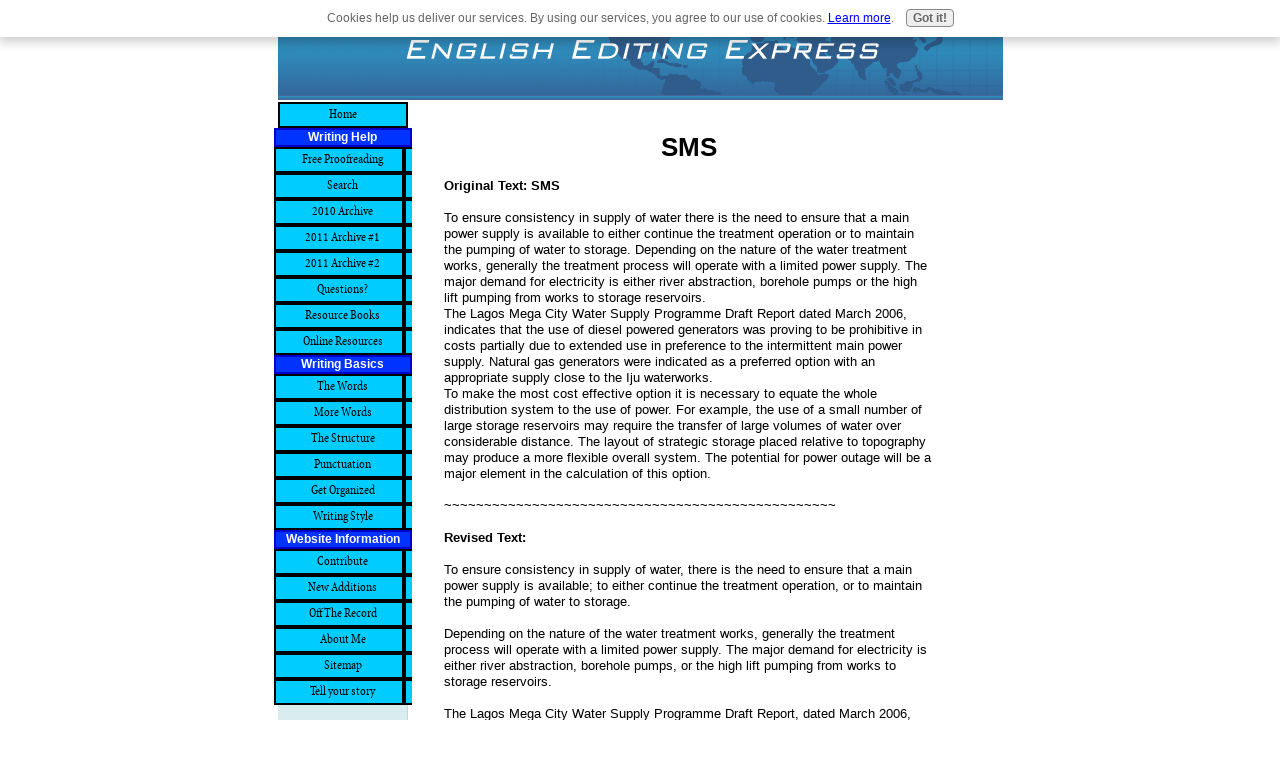

--- FILE ---
content_type: text/html; charset=UTF-8
request_url: https://www.english-editing-express.com/sms.html
body_size: 4428
content:
<!DOCTYPE html PUBLIC "-//W3C//DTD HTML 4.01 Transitional//EN"
   "http://www.w3.org/TR/html4/loose.dtd">
<html xmlns:og="http://opengraphprotocol.org/schema/" xmlns:fb="http://www.facebook.com/2008/fbml">
<head><meta http-equiv="content-type" content="text/html; charset=UTF-8"><title>SMS</title><meta name="description" content="Original Text: SMS  To ensure consistency in supply of water there is the need to ensure that a main power supply is available to either continue the treatment"><link href="/sd/support-files/A.style.css.pagespeed.cf.DCUVclXy4u.css" rel="stylesheet" type="text/css">
<!-- start: tool_blocks.sbi_html_head -->
<link rel="alternate" type="application/rss+xml" title="RSS" href="https://www.english-editing-express.com/editing-services.xml">
<!-- SD -->
<script type="text/javascript" language="JavaScript">var https_page=0</script>
<script type="text/javascript" charset="utf-8">//<![CDATA[
(function(){document.addEventListener("DOMContentLoaded",function(ev){var forms=[];forms=forms.concat([].slice.call(document.querySelectorAll('.Ezine2 form')));forms=forms.concat([].slice.call(document.querySelectorAll('.c2Form')));if(!/gdpr\-/.test(window.location.pathname)){forms=forms.concat([].slice.call(document.querySelectorAll('[class^=" FormBlock"]')));forms=forms.concat([].slice.call(document.querySelectorAll('[class^="FormBlock"]')));var userDomain=window.location.origin.replace(/sbi([A-za-z0-9]+)\.sitesell\./,"");var hostForms=[].slice.call(document.querySelectorAll('form[action^="'+userDomain+'"]'));hostForms=hostForms.concat([].slice.call(document.querySelectorAll('form[action^="/"]')));for(var i=0,ilen=hostForms.length;i<ilen;i++){if(forms.indexOf(hostForms[i])===-1){forms.push(hostForms[i]);}}}var blockForm=function(el){el.addEventListener('submit',function(ev){ev.preventDefault();},false);var buttons=el.querySelectorAll('input[type="submit"], button[type="submit"], input[value="Submit"], input[type="button"]');for(var i=0,ilen=buttons.length;i<ilen;i++){buttons[i].setAttribute("disabled","disabled");buttons[i].style.cursor="no-drop";}};for(var i=0,ilen=forms.length;i<ilen;i++){blockForm(forms[i]);}});}());
//]]></script><script src="https://www.english-editing-express.com/sd/support-files/gdprcookie.js.pagespeed.jm.LyJeXqoTyT.js" async defer type="text/javascript"></script><!-- end: tool_blocks.sbi_html_head -->
<link rel="shortcut icon" type="image/vnd.microsoft.icon" href="https://www.english-editing-express.com/favicon.ico">
<link rel="canonical" href="https://www.english-editing-express.com/sms.html"/>
<meta property="og:title" content="SMS"/>
<meta property="og:description" content="Original Text: SMS To ensure consistency in supply of water there is the need to ensure that a main power supply is available to either continue the treatment"/>
<meta property="og:type" content="article"/>
<meta property="og:url" content="https://www.english-editing-express.com/sms.html"/>
<script language="JavaScript" type="text/javascript">function MM_swapImgRestore(){var i,x,a=document.MM_sr;for(i=0;a&&i<a.length&&(x=a[i])&&x.oSrc;i++)x.src=x.oSrc;}function MM_preloadImages(){var d=document;if(d.images){if(!d.MM_p)d.MM_p=new Array();var i,j=d.MM_p.length,a=MM_preloadImages.arguments;for(i=0;i<a.length;i++)if(a[i].indexOf("#")!=0){d.MM_p[j]=new Image;d.MM_p[j++].src=a[i];}}}function MM_swapImage(){var i,j=0,x,a=MM_swapImage.arguments;document.MM_sr=new Array;for(i=0;i<(a.length-2);i+=3)if((x=MM_findObj(a[i]))!=null){document.MM_sr[j++]=x;if(!x.oSrc)x.oSrc=x.src;x.src=a[i+2];}}function MM_openBrWindow(theURL,winName,features){window.open(theURL,winName,features);}function MM_findObj(n,d){var p,i,x;if(!d)d=document;if((p=n.indexOf("?"))>0&&parent.frames.length){d=parent.frames[n.substring(p+1)].document;n=n.substring(0,p);}if(!(x=d[n])&&d.all)x=d.all[n];for(i=0;!x&&i<d.forms.length;i++)x=d.forms[i][n];for(i=0;!x&&d.layers&&i<d.layers.length;i++)x=MM_findObj(n,d.layers[i].document);if(!x&&d.getElementById)x=d.getElementById(n);return x;}</script>
<script language="JavaScript" type="text/JavaScript">function MM_displayStatusMsg(msgStr){status=msgStr;document.MM_returnValue=true;}</script>
<!-- start: shared_blocks.29864146#end-of-head -->
<!-- end: shared_blocks.29864146#end-of-head -->
<script type="text/javascript" src="/sd/support-files/fix.js.pagespeed.jm.hNqckcKb0T.js"></script>
<script type="text/javascript">FIX.designMode="legacy";FIX.doEndOfHead();</script>
</head>
<body>
<div id="PageWrapper">
<div id="Header">
<div class="Liner">
<!-- start: shared_blocks.29864116#top-of-header -->
<!-- end: shared_blocks.29864116#top-of-header -->
<!-- start: shared_blocks.29863951#bottom-of-header -->
<!-- end: shared_blocks.29863951#bottom-of-header -->
</div><!-- end Liner -->
</div><!-- end Header -->
<div id="ContentWrapper">
<div id="ContentColumn">
<div class="Liner">
<!-- start: shared_blocks.29863839#above-h1 -->
<!-- end: shared_blocks.29863839#above-h1 -->
<!--  -->
<style type="text/css">.errFld{padding:3px}.errFldOn{padding:0;border:3px solid red}.errMsg{font-weight:bold;color:red;visibility:hidden}.errMsgOn{visibility:visible}#edit textarea{border:1px solid #000}.editTitle{font-size:22px;font-weight:bold;text-align:center}#preview .editTitle{margin-top:0}.editName,.editCountry{text-align:center}.editName,.editCountry,.editBody{}.editBody{text-align:left}#preview{margin-left:auto;margin-right:auto}.GadSense{float:left;vertical-align:top;padding:0 8px 8px 0;margin:0 8px 0 0}.gLinkUnitTop{width:466px;margin:12px auto}.gLinkUnitBot{width:120px;float:right;margin:4px 0 24px 36px}</style>
<div id="submission_24996734" style="border:0px solid black;padding:5px;">
<h1 style="text-align:center;">SMS</h1>
<p style="text-align:center;">
</p>
<p>
<b>Original Text: SMS</b><br><br>To ensure consistency in supply of water there is the need to ensure that a main power supply is available to either continue the treatment operation or to maintain the pumping of water to storage. Depending on the nature of the water treatment works, generally the treatment process will operate with a limited power supply. The major demand for electricity is either river abstraction, borehole pumps or the high lift pumping from works to storage reservoirs.<br>The Lagos Mega City Water Supply Programme Draft Report dated March 2006, indicates that the use of diesel powered generators was proving to be prohibitive in costs partially due to extended use in preference to the intermittent main power supply. Natural gas generators were indicated as a preferred option with an appropriate supply close to the Iju waterworks.<br>To make the most cost effective option it is necessary to equate the whole distribution system to the use of power. For example, the use of a small number of large storage reservoirs may require the transfer of large volumes of water over considerable distance. The layout of strategic storage placed relative to topography may produce a more flexible overall system. The potential for power outage will be a major element in the calculation of this option.<br><br>~~~~~~~~~~~~~~~~~~~~~~~~~~~~~~~~~~~~~~~~~~~~~~~~~<br><br><b>Revised Text:</b><br><br>To ensure consistency in supply of water, there is the need to ensure that a main power supply is available; to either continue the treatment operation, or to maintain the pumping of water to storage. <br><br>Depending on the nature of the water treatment works, generally the treatment process will operate with a limited power supply. The major demand for electricity is either river abstraction, borehole pumps, or the high lift pumping from works to storage reservoirs.<br><br>The Lagos Mega City Water Supply Programme Draft Report, dated March 2006, indicates that the use of diesel powered generators was proving to be prohibitive in cost, partially due to extended use in preference to the intermittent main power supply. Natural gas generators were indicated as a preferred option, with an appropriate supply close to the Iju waterworks.<br><br>To choose the most cost effective option, it is necessary to equate the whole distribution system to the use of power. For example, the use of a small number of large storage reservoirs may require the transfer of large volumes of water over considerable distance. The layout of strategic storage, placed relative to topography, may produce a more flexible overall system. The potential for power outages will be a major element in the calculation of this option.<br><br><font color="blue"><b>Editor:</b><br><br>1. Please review the text carefully to ensure your intended meaning was not mistakenly changed.<br><br>2. Before you leave this page, please take a moment to use the "Click here to post comments." link at the bottom of the page to rate the proofreading and leave a comment if you wish.</font><br><br><font color="green"><b>Proofreading and editing pages that receive ratings and comments are moved to the top of the list.</b></font><br>
</p>
</div>
<p>
<a href="https://www.english-editing-express.com/sms-comment-form.html">Click here to post comments</a>
</p>
<p style="text-align:left;">
<a href="https://www.english-editing-express.com/free-english-proofreading.html">
Return to Free English Proofreading and Editing Archive January - March 2011.</a>
</p>
<!--  -->
<!-- Free English Proofreading and Editing Archive January - March 2011 -->
<!-- start: shared_blocks.29864118#above-socialize-it -->
<!-- end: shared_blocks.29864118#above-socialize-it -->
<!-- start: shared_blocks.29863950#socialize-it -->
<!-- end: shared_blocks.29863950#socialize-it -->
<!-- start: shared_blocks.29864065#below-socialize-it -->
<!-- end: shared_blocks.29864065#below-socialize-it -->
</div><!-- end Liner -->
</div><!-- end ContentColumn -->
</div><!-- end ContentWrapper -->
<div id="NavColumn">
<div class="Liner">
<!-- start: shared_blocks.29864235#top-of-nav-column -->
<!-- end: shared_blocks.29864235#top-of-nav-column -->
<!-- start: shared_blocks.29864172#navigation -->
<!-- start: tool_blocks.navbar --><div class="Navigation"><ul><li class=""><a href="/">Home</a></li><li><h3>Writing Help</h3><ul><li class=""><a href="/free-proofreading.html">Free Proofreading</a></li><li class=""><a href="/writing-samples.html">Search</a></li><li class=""><a href="/free-english-editing.html">2010 Archive</a></li><li class=""><a href="/free-english-proofreading.html">2011 Archive #1</a></li><li class=""><a href="/proofreading-archive.html">2011 Archive #2</a></li><li class=""><a href="/online-english-help.html">Questions?</a></li><li class=""><a href="/writing-resources.html">Resource Books</a></li><li class=""><a href="/esl-websites.html">Online Resources</a></li></ul></li><li><h3>Writing Basics</h3><ul><li class=""><a href="/parts-of-speech.html">The Words</a></li><li class=""><a href="/english-vocabulary.html">More Words</a></li><li class=""><a href="/online-writing-help.html">The Structure</a></li><li class=""><a href="/correct-punctuation.html">Punctuation</a></li><li class=""><a href="/english-writing-style.html">Get Organized</a></li><li class=""><a href="/esl-writing.html">Writing Style</a></li></ul></li><li><h3>Website Information</h3><ul><li class=""><a href="/contribute.html">Contribute</a></li><li class=""><a href="/editing-services-blog.html">New Additions</a></li><li class=""><a href="/teaching-esl.html">Off The Record</a></li><li class=""><a href="/editing-services.html">About Me</a></li><li class=""><a href="/sitemap.html">Sitemap</a></li><li class=""><a href="/english-help.html">Tell your story</a></li></ul></li></ul></div>
<!-- end: tool_blocks.navbar -->
<!-- end: shared_blocks.29864172#navigation -->
<!-- start: shared_blocks.29864236#bottom-of-nav-column -->
<!-- end: shared_blocks.29864236#bottom-of-nav-column -->
</div><!-- end Liner -->
</div><!-- end NavColumn -->
<div id="Footer">
<div class="Liner">
<!-- start: shared_blocks.29863952#above-bottom-nav -->
<!-- end: shared_blocks.29863952#above-bottom-nav -->
<!-- start: shared_blocks.29864005#bottom-navigation -->
<!-- end: shared_blocks.29864005#bottom-navigation -->
<!-- start: shared_blocks.29863924#below-bottom-nav -->
<!-- end: shared_blocks.29863924#below-bottom-nav -->
<!-- start: shared_blocks.29864004#footer -->
<!-- end: shared_blocks.29864004#footer -->
</div><!-- end Liner -->
</div><!-- end Footer -->
</div><!-- end PageWrapper -->
<script type="text/javascript">FIX.doEndOfBody();</script>
<!-- start: tool_blocks.sbi_html_body_end -->
<script>var SS_PARAMS={pinterest_enabled:false,googleplus1_on_page:false,socializeit_onpage:false};</script><style>.g-recaptcha{display:inline-block}.recaptcha_wrapper{text-align:center}</style>
<script>if(typeof recaptcha_callbackings!=="undefined"){SS_PARAMS.recaptcha_callbackings=recaptcha_callbackings||[]};</script><script>(function(d,id){if(d.getElementById(id)){return;}var s=d.createElement('script');s.async=true;s.defer=true;s.src="/ssjs/ldr.js";s.id=id;d.getElementsByTagName('head')[0].appendChild(s);})(document,'_ss_ldr_script');</script><!-- end: tool_blocks.sbi_html_body_end -->
<!-- Generated at 23:31:01 27-Nov-2022 with custom-10-0-2col v46 -->
</body>
</html>
